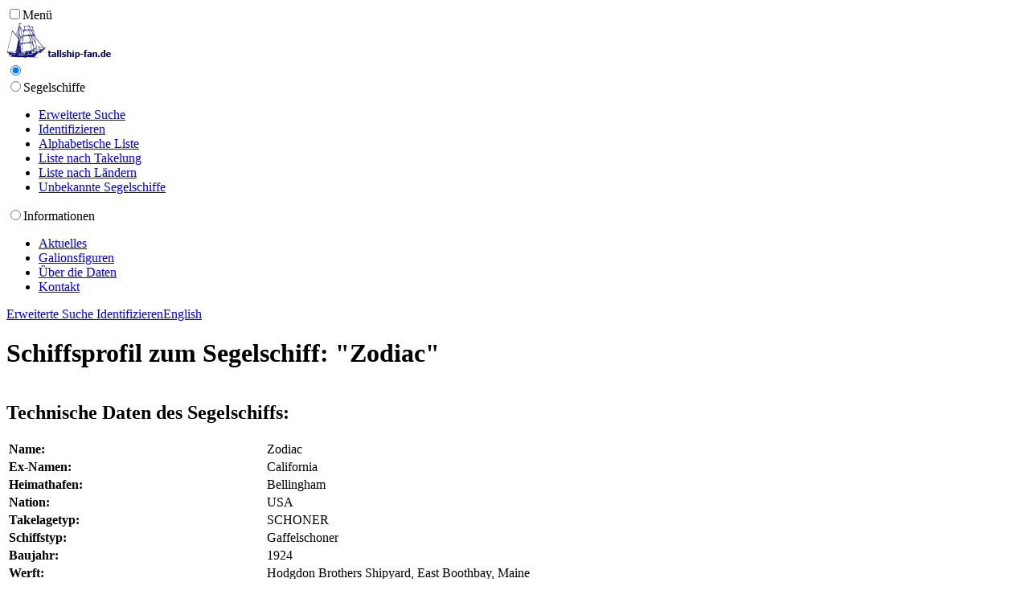

--- FILE ---
content_type: text/html
request_url: http://www.tallship-fan.de/cgi-bin/tallship_d.pl?ACTION=DISPLAY&SCHIFFSID=1472
body_size: 24415
content:
<!DOCTYPE html>
<html lang="de">
<head><meta http-equiv="X-UA-Compatible" content="IE=edge"><meta name="viewport" content="width=device-width, initial-scale=1.0"><meta http-equiv="content-type" content="text/html; charset=UTF-8"><meta charset="UTF-8">
<title>Gaffelschoner Zodiac: Daten, Fotos, Videos, Geschichte des Segelschiffs</title>
<meta name="description" content="Gaffelschoner Zodiac: Daten, Fotos, Videos, Geschichte des Segelschiffs">
<meta name="keywords" content="Zodiac,SCHONER,ex-California,Gaffelschoner,Bellingham">
<meta name="keywords" lang="de" content="Zodiac,SCHONER,ex-California,Gaffelschoner,Bellingham">
<meta name="generator" content="Tallship-fan: HTML-Generator-Script 2">
<link rel="canonical" href="http://www.tallship-fan.de/cgi-bin/tallship_d.pl?ACTION=DISPLAY&SCHIFFSID=1472">
<link rel="alternate" hreflang="en" href="http://www.tallship-fan.de/cgi-bin/tallship_e.pl?ACTION=DISPLAY&SCHIFFSID=1472">
<link rel="alternate" hreflang="de" href="http://www.tallship-fan.de/cgi-bin/tallship_d.pl?ACTION=DISPLAY&SCHIFFSID=1472">
<link rel="stylesheet" href="/fontawesome/css/all.css">
<link rel="stylesheet" type="text/css" href="/styles/purecssframework.min.css">
<link rel="stylesheet" href="https://fonts.googleapis.com/css?family=Open+Sans">
<link rel="stylesheet" href="https://fonts.googleapis.com/css?family=Public+Sans">
<link rel="stylesheet" href="/styles/styles.css">
<link rel="stylesheet" href="/styles/lightbox.min.css"
><link rel="apple-touch-icon" sizes="114x114" href="/apple-touch-icon.png?v=9B0JQwM63n"><link rel="icon" type="image/png" sizes="32x32" href="/favicon-32x32.png?v=9B0JQwM63n"><link rel="icon" type="image/png" sizes="16x16" href="/favicon-16x16.png?v=9B0JQwM63n"><link rel="manifest" href="/site.webmanifest?v=9B0JQwM63n"><link rel="mask-icon" href="/safari-pinned-tab.svg?v=9B0JQwM63n" color="#5bbad5"><link rel="shortcut icon" href="/favicon.ico?v=9B0JQwM63n"><meta name="msapplication-TileColor" content="#2b5797"><meta name="theme-color" content="#ffffff"><script src="/js/script.js"></script>
</head>
<body class=""><header class="main-container header fixed"><div class="flex-grid navbar pt-0"><input type="checkbox" id="mobileMenu" class="hide"><label id="mobileMenuLabel" class="mobile-menu left-side" for="mobileMenu"><i class="hamburger"></i><span class="md sm xs mt-sm">Menü</span></label><label class="full-screen" for="mobileMenu"></label><div class="col-2 col-3-sm col-3-xs logo"><a href="/index.htm"><img src="/media/logo.png" alt="Tallship-fan Logo"></a></div><nav class="col-5" id="topMenuNav"><div class="navbar-links"><input type="radio" class="hide" name="navbar-menu" id="navbarDropHide" checked><div class="has-drop-menu hover-menu"><input type="radio" id="navbarDropLinkSoon2" class="drop-menu-input hide" name="navbar-menu"><label for="navbarDropLinkSoon2" class="menu-label"></label>Segelschiffe <i class="arrow-down"></i><label class="full-screen" for="navbarDropHide"></label><ul class="drop-menu"><li><a href="javascript:openSetParams()"><i class="fa fa-sliders-h"></i> Erweiterte Suche</a></li><li><a href="javascript:openIdentify()"><i class="fa fa-camera"></i> Identifizieren</a></li><li><a href="/alphabet.htm">Alphabetische Liste</a></li><li><a href="/rigg.htm">Liste nach Takelung</a></li><li><a href="/country.htm">Liste nach Ländern</a></li><li><a href="/unbekannt/index.htm">Unbekannte Segelschiffe</a></li></ul></div><div class="has-drop-menu hover-menu"><input type="radio" id="navbarDropLinkSoon" class="drop-menu-input hide" name="navbar-menu"><label for="navbarDropLinkSoon" class="menu-label"></label>Informationen <i class="arrow-down"></i><label class="full-screen" for="navbarDropHide"></label><ul class="drop-menu"><li><a href="/news/index.htm">Aktuelles</a></li><li><a href="/galionsfiguren/index.htm">Galionsfiguren</a></li><li><a href="/about.htm">Über die Daten</a></li><li><a href="/kontakt.htm">Kontakt</a></li></ul></div></div></nav><div class="col-5 col-6-sm col-6-xs text-right language"><a href="javascript:openSetParams()"><i class="fa fa-sliders-h"></i> <span class="xs-hide sm-hide md-hide">Erweiterte Suche</span></a><span class="ml-lg"><a href="javascript:openIdentify()"><i class="fa fa-camera"></i> <span class="xs-hide sm-hide md-hide">Identifizieren</span></a></span><span class="ml-lg"><a href="http://www.tallship-fan.de/cgi-bin/tallship_e.pl?ACTION=DISPLAY&SCHIFFSID=1472" hreflang="en">English</a></span></div></div></header><div class="fixed-nav-space" id="top"></div><div class="main-container max-1400"><div class="flex-grid"><div class="col-12"><h1>Schiffsprofil zum Segelschiff: &quot;Zodiac&quot;</h1></div><div class="col-6" style="overflow-x:auto;"><h2>Technische Daten des Segelschiffs:</h2><table class="tbl striped-even" style="min-width: 100%"><tr><td><b>Name:</b></td><td>Zodiac</td></tr><tr><td><b>Ex-Namen:</b></td><td>California</td></tr><tr><td><b>Heimathafen:</b></td><td>Bellingham</td></tr><tr><td><b>Nation:</b></td><td>USA</td></tr><tr><td><b>Takelagetyp:</b></td><td>SCHONER</td></tr><tr><td><b>Schiffstyp:</b></td><td>Gaffelschoner</td></tr><tr><td><b>Baujahr:</b></td><td>1924</td></tr><tr><td><b>Werft:</b></td><td>Hodgdon Brothers Shipyard, East Boothbay, Maine</td></tr><tr><td><b>Loa:</b></td><td>48.70 m</td></tr><tr><td><b>L&auml;nge (Rumpf):</b></td><td>38.70 m</td></tr><tr><td><b>Breite:</b></td><td>7.70 m</td></tr><tr><td><b>Tiefgang:</b></td><td>4.90 m</td></tr><tr><td><b>Segelfl&auml;che:</b></td><td>650 m<sup>2</sup></td></tr><tr><td><b>Schiffsrumpf:</b></td><td>Holz / Wood</td></tr><tr><td><b>Leistung:</b></td><td>450 PS</td></tr><tr><td><b>Maschine:</b></td><td>Caterpillar Diesel</td></tr></table>
</div><div class="col-6"><h2 class="mb-0">Portrait des Segelschiffs:</h2><p class="text-smaller">Letzte Aktualisierung: 14 Jul 2013</p><ul><li>erbaut für die Erben von Johnson & Johnson, Design von W. H. Hand, Jr. mit
  Vorbild eines amerikanischen Fischereischoners, erster Name war "Zodiac"
</li><li>1928 Teilnahme am Transatlantic Race for the Kings Cup
</li><li>verwendet durch die San Francisco Bar Pilot Organisation während
  der Zeit der Depression und danach für 40 Jahre, Umbenennung in
  "California", 1972 außer Dienst gestellt
</li><li>Gründung der Vessel Zodiac Corporation in den späten 1970er Jahren,
  die das Schiff pflegt, Rückbenennung in "Zodiac", Restauration in den
  ursprünglichen Zustand
</li><li>1984 Aufnahme in das National Register of Historic Places des The United States
  Department of The Interior.
</li><li>die Northwest Schooner Society sponsort Reisen auf historischen
  Schiffen und organisiert Fahrten auf dem Schoner "Zodiac" für Jugendliche
  und Erwachsene in den Gewässern des Puget Sound und um San Juan Island
</li><li>seit 2011 in Bellingham, WA, USA registriert</li></ul></div><div class="col-6"><h2>Kontakt &uuml;ber:</h2>Website (English, 14 Jul 2013):<br><a href="http://www.schoonerzodiac.com/" target="_blank"><i class="far fa-hand-point-right"></i> http://www.schoonerzodiac.com/</a><br>Sailing on the schooner Zodiac: Website des Schiffs mit Foto, Geschichte, Kontaktadresse, Hauptdaten, Fahrplan und Link zur Northwest Schooner Society<br><br></div><div class="col-6"><h2 class="mb-0">Literatur zum Weiterlesen:</h2><p class="text-smaller">Wir empfehlen folgende Literaturquellen f&uuml;r weitere eigene Recherchen. Die durch <i class="far fa-flag"></i> gekennzeichneten Quellen wurden bei der Erstellung oder zum Kreuzvergleich von Schiffsportr&auml;ts und Daten verwendet.</p><p>American Sail Training Association (ASTA)<br><b>&quot;Sail Tall Ships! A Directory of Sail Training and Adventure at Sea&quot;</b><br> 2000 ISBN: 0-9636483-5-7<br>(12th Edition)<br>Seite: 268  <span class="tooltip tip-top"><i class="fas fa-camera-retro"></i><span class="tip">Quelle mit Abbildung</span></span> <span class="tooltip tip-top"><i class="fas fa-book-reader"></i><span class="tip">Quelle mit Schiffsbeschreibung</span></span> <span class="tooltip tip-top"><i class="fas fa-arrows-alt"></i><span class="tip">Quelle mit Datensatz</span></span> <span class="tooltip tip-top"><i class="far fa-envelope"></i><span class="tip">Quelle mit Kontaktadresse</span></span><br></p><p>American Sail Training Association (ASTA)<br><b>&quot;Sail Tall Ships! A Directory of Sail Training and Adventure at Sea&quot;</b><br> 2007 ISBN: 978-0-9799878-0-9<br>(17th Edition)<br>Seite: 291  <span class="tooltip tip-top"><i class="fas fa-camera-retro"></i><span class="tip">Quelle mit Abbildung</span></span> <span class="tooltip tip-top"><i class="fas fa-book-reader"></i><span class="tip">Quelle mit Schiffsbeschreibung</span></span> <span class="tooltip tip-top"><i class="fas fa-arrows-alt"></i><span class="tip">Quelle mit Datensatz</span></span> <span class="tooltip tip-top"><i class="far fa-envelope"></i><span class="tip">Quelle mit Kontaktadresse</span></span><br></p></div></div></div><footer class="footer"><div class="spacer-xs"></div><div class="flex-grid"><div class="col-6 col-6-md col-7-sm col-7-xs"><a href="/kontakt.htm">Kontakt</a><a href="/about.htm">Über die Daten</a></div><div class="col-6 col-6-md col-5-sm col-5-xs text-right"><div class="social_icons"><a href="https://www.youtube.com/channel/UC7v1Sry9hZC_l7x3rsXVOcA" target="_blank" rel="noreferrer" class="tooltip tip-top"><i class="fab fa-youtube"></i><span class="tip">Youtube</span></a><a href="https://www.instagram.com/tallshipfan/" target="_blank" rel="noreferrer" class="tooltip tip-top"><i class="fab fa-instagram"></i><span class="tip">Instagram</span></a><a href="https://twitter.com/tallshipfan" target="_blank" rel="noreferrer" class="tooltip tip-top"><i class="fa-brands fa-x-twitter"></i><span class="tip">X (Twitter)</span></a><a href="/news.xml" target="_blank" rel="noreferrer" class="tooltip tip-top"><i class="fas fa-rss-square"></i><span class="tip">RSS</span></a></div></div></div><div class="spacer-xs"></div></footer><input type="radio" name="search-modal" class="hide" id="hide_search_modal" checked><div class="modal-container animate-zoom"><input type="radio" name="search-modal" class="hide modal-control" id="search_modal"><div class="modal-shadow"></div><div class="modal-wrap"><form id="params4search" action="/cgi-bin/tallship_d.pl"><div class="modal"><div class="modal-header"><i class="fa fa-sliders-h"></i> Erweiterte Suche<label class="close-modal" for="hide_search_modal">X</label></div><div class="modal-body"><input type="hidden" name="ACTION" value="EXTSEARCH"><div class="form-elements"><label for="schiffsname">Name:</label><input type="text" name="schiffsname" placeholder="Schiffsname oder Teil des Namens"></div><div class="form-elements"><label class="form-check-radio toggle-check"><input type="checkbox" name="exnames"><span class="toggle-check-text mr-md ml-0">Auch Ex-Namen anzeigen:</span><span class="text-smaller">aus</span> <span class="toggle-check-box mx-xs"></span> <span class="text-smaller">an</span></label></div><div class="form-elements"><label for="country">Land:</label><div class="select-element"><select name="country" size="1"><option value="">alle</option><option value="ANTIGUA">Antigua</option><option value="ARG">Argentinien</option><option value="AUSTRALIA">Australien</option><option value="BAHAMAS">Bahamas</option><option value="BERMUDA">Bermuda</option><option value="BUL">Bulgarien</option><option value="CHILE">Chile</option><option value="DK">Dänemark</option><option value="GER">Deutschland</option><option value="ECUADOR">Equador</option><option value="FIN">Finnland</option><option value="FRA">Frankreich</option><option value="GREECE">Griechenland</option><option value="GBR">Großbritannien</option><option value="IR">Irland</option><option value="ITA">Italien</option><option value="JAPAN">Japan</option><option value="CAN">Kanada</option><option value="COLOMBIA">Kolumbien</option><option value="LUX">Luxemburg</option><option value="MALAYSIA">Malaysia</option><option value="MALTA">Malta</option><option value="MEX">Mexico</option><option value="MONACO">Monaco</option><option value="NEW ZEALAND">Neuseeland</option><option value="NL">Niederlande</option><option value="NOR">Norwegen</option><option value="OMAN">Oman</option><option value="POL">Polen</option><option value="PO">Portugal</option><option value="ROM">Rumänien</option><option value="RUS">Russland</option><option value="SWE">Schweden</option><option value="SPAIN">Spanien</option><option value="UKR">Ukraine</option><option value="URUG">Uruguay</option><option value="USA">USA</option><option value="VENEZUELA">Venezuela</option></select><div class="select-arrow"></div></div></div><div class="form-elements"><label for="rigg">Takelagetyp / Schiffstyp:</label><div class="select-element"><select name="rigg" size="1"><option value="">alle</option><option value="VOLLSCHIFF">Vollschiff</option><option value="4-MAST-VOLLSCHIFF">4-Mast-Vollschiff</option><option value="BARK">Bark</option><option value="4-MAST-BARK">4-Mast-Bark</option><option value="BRIGG">Brigg</option><option value="BRIGANTINE">Brigantine</option><option value="BARKENTINE">Barkentine</option><option value="4-MAST-BARKENTINE">4-Mast-Barkentine</option><option value="SCHONER">Schoner</option><option value="3-MAST-SCHONER">3-Mast-Schoner</option><option value="4-MAST-SCHONER">4-Mast-Schoner</option><option value="TOPPSEGELSCHONER">Toppsegelschoner</option><option value="3-MAST-TOPPSEGELSCHONER">3-Mast-Toppsegelschoner</option><option value="4-MAST-TOPPSEGELSCHONER">4-Mast-Toppsegelschoner</option><option value="STAGSEGELSCHONER">Stagsegelschoner</option><option value="3-MAST-STAGSEGELSCHONER">3-Mast-Stagsegelschoner</option><option value="4-MAST-STAGSEGELSCHONER">4-Mast-Stagsegelschoner</option><option value="KETSCH">Ketsch</option><option value="KUTTER">Kutter</option><option value="JAGT">Jagt</option><option value="SLUP">Slup</option><option value="YAWL">Yawl</option><option value="GALEONE">Galeone</option><option value="GALEASSE">Galeasse</option><option value="ZEESENBOOT">Zeesenboot</option><option value="HANSEKOGGE">Hansekogge</option><option value="FREGATTE">Fregatte</option><option value="SCHMACK">Schmack</option><option value="TJALK">Tjalk</option><option value="LODJA">Lodja</option><option value="KARAVELLE">Karavelle</option><option value="BISQUINE">Bisquine</option></select><div class="select-arrow"></div></div></div><div class="form-elements"><label for="bjfrom">Baujahr:</label><input type="text" name="bjfrom" placeholder="von" minlength="4" maxlength="4"><input type="text" name="bjto" placeholder="bis" minlength="4" maxlength="4" style="margin-top:5px"></div></div><div class="modal-footer"><button type="submit" name="submit" class="btn primary">Suche...</button> <label for="hide_search_modal" class="btn">Abbrechen</label></div></div></form></div></div><input type="radio" name="identify-modal" class="hide" id="hide_identify_modal" checked><div class="modal-container animate-zoom"><input type="radio" name="identify-modal" class="hide modal-control" id="identify_modal"><div class="modal-shadow"></div><div class="modal-wrap"><form id="params4identification" action="/cgi-bin/tallship_d.pl"><div class="modal"><div class="modal-header"><i class="fa fa-camera"></i> Identifikation anhand von Merkmalen<label class="close-modal" for="hide_identify_modal">X</label></div><div class="modal-body"><input type="hidden" name="ACTION" value="IDENTIFY"><div class="form-elements"><label for="numberofmasts">Anzahl der Masten:</label><div class="select-element"><select name="numberofmasts" size="1"><option value="">alle</option><option value="1">1 Mast</option><option value="2">2 Masten</option><option value="3">3 Masten</option><option value="4">4 Masten</option><option value="5">5 Masten</option></select><div class="select-arrow"></div></div></div><div class="form-elements"><label for="colorofhull">Farbe des Rumpfes:</label><div class="select-element"><select name="colorofhull" size="1"><option value="">alle</option><option value="13">blau</option><option value="38">blau/braun/weiß</option><option value="45">blau/gelb</option><option value="37">blau/gelb/schwarz</option><option value="40">blau/gelb/weiß</option><option value="44">blau/grau</option><option value="19">blau/grün</option><option value="39">blau/grün/weiß</option><option value="25">blau/rot</option><option value="10">blau/schwarz</option><option value="22">blau/türkis</option><option value="11">blau/weiß</option><option value="42">blau/weiß/schwarz</option><option value="4">braun</option><option value="30">braun/grün/schwarz</option><option value="14">braun/schwarz</option><option value="28">braun/schwarz/weiß</option><option value="7">braun/weiß</option><option value="38">braun/blau/weiß</option><option value="45">gelb/blau</option><option value="37">gelb/blau/schwarz</option><option value="40">gelb/blau/weiß</option><option value="43">gelb/grün</option><option value="27">gelb/holzfarben</option><option value="20">gelb/holzfarben/grün</option><option value="23">gelb/schwarz</option><option value="16">gelb/weiß</option><option value="9">grau</option><option value="44">grau/blau</option><option value="32">grau/holzfarben</option><option value="34">grau/schwarz</option><option value="21">grau/weiß</option><option value="2">grün</option><option value="19">grün/blau</option><option value="39">grün/blau/weiß</option><option value="30">grün/braun/schwarz</option><option value="43">grün/gelb</option><option value="20">grün/gelb/holzfarben</option><option value="33">grün/holzfarben</option><option value="41">grün/rot</option><option value="8">grün/schwarz</option><option value="29">grün/schwarz/weiß</option><option value="12">grün/weiß</option><option value="6">holzfarben</option><option value="27">holzfarben/gelb</option><option value="20">holzfarben/gelb/grün</option><option value="32">holzfarben/grau</option><option value="33">holzfarben/grün</option><option value="15">holzfarben/schwarz</option><option value="17">holzfarben/weiß</option><option value="35">orange/weiß</option><option value="3">rot</option><option value="25">rot/blau</option><option value="41">rot/grün</option><option value="26">rot/schwarz</option><option value="18">rot/weiß</option><option value="0">schwarz</option><option value="10">schwarz/blau</option><option value="42">schwarz/blau/weiß</option><option value="14">schwarz/braun</option><option value="28">schwarz/braun/weiß</option><option value="23">schwarz/gelb</option><option value="37">schwarz/gelb/blau</option><option value="34">schwarz/grau</option><option value="8">schwarz/grün</option><option value="30">schwarz/grün/braun</option><option value="29">schwarz/grün/weiß</option><option value="15">schwarz/holzfarben</option><option value="26">schwarz/rot</option><option value="5">schwarz/weiß</option><option value="22">türkis/blau</option><option value="24">violett</option><option value="1">weiß</option><option value="11">weiß/blau</option><option value="40">weiß/blau/gelb</option><option value="42">weiß/blau/schwarz</option><option value="7">weiß/braun</option><option value="38">weiß/blau/braun</option><option value="28">weiß/braun/schwarz</option><option value="16">weiß/gelb</option><option value="21">weiß/grau</option><option value="12">weiß/grün</option><option value="39">weiß/grün/blau</option><option value="29">weiß/grün/schwarz</option><option value="17">weiß/holzfarben</option><option value="35">weiß/orange</option><option value="18">weiß/rot</option><option value="5">weiß/schwarz</option></select><div class="select-arrow"></div></div></div><div class="form-elements"><label for="colorofsails">Farbe der Segel:</label><div class="select-element"><select name="colorofsails" size="1"><option value="">alle</option><option value="13">blau</option><option value="38">blau/braun/weiß</option><option value="45">blau/gelb</option><option value="37">blau/gelb/schwarz</option><option value="40">blau/gelb/weiß</option><option value="44">blau/grau</option><option value="19">blau/grün</option><option value="39">blau/grün/weiß</option><option value="25">blau/rot</option><option value="10">blau/schwarz</option><option value="22">blau/türkis</option><option value="11">blau/weiß</option><option value="42">blau/weiß/schwarz</option><option value="4">braun</option><option value="30">braun/grün/schwarz</option><option value="14">braun/schwarz</option><option value="28">braun/schwarz/weiß</option><option value="7">braun/weiß</option><option value="38">braun/blau/weiß</option><option value="45">gelb/blau</option><option value="37">gelb/blau/schwarz</option><option value="40">gelb/blau/weiß</option><option value="43">gelb/grün</option><option value="27">gelb/holzfarben</option><option value="20">gelb/holzfarben/grün</option><option value="23">gelb/schwarz</option><option value="16">gelb/weiß</option><option value="9">grau</option><option value="44">grau/blau</option><option value="32">grau/holzfarben</option><option value="34">grau/schwarz</option><option value="21">grau/weiß</option><option value="2">grün</option><option value="19">grün/blau</option><option value="39">grün/blau/weiß</option><option value="30">grün/braun/schwarz</option><option value="43">grün/gelb</option><option value="20">grün/gelb/holzfarben</option><option value="33">grün/holzfarben</option><option value="41">grün/rot</option><option value="8">grün/schwarz</option><option value="29">grün/schwarz/weiß</option><option value="12">grün/weiß</option><option value="6">holzfarben</option><option value="27">holzfarben/gelb</option><option value="20">holzfarben/gelb/grün</option><option value="32">holzfarben/grau</option><option value="33">holzfarben/grün</option><option value="15">holzfarben/schwarz</option><option value="17">holzfarben/weiß</option><option value="35">orange/weiß</option><option value="3">rot</option><option value="25">rot/blau</option><option value="41">rot/grün</option><option value="26">rot/schwarz</option><option value="18">rot/weiß</option><option value="0">schwarz</option><option value="10">schwarz/blau</option><option value="42">schwarz/blau/weiß</option><option value="14">schwarz/braun</option><option value="28">schwarz/braun/weiß</option><option value="23">schwarz/gelb</option><option value="37">schwarz/gelb/blau</option><option value="34">schwarz/grau</option><option value="8">schwarz/grün</option><option value="30">schwarz/grün/braun</option><option value="29">schwarz/grün/weiß</option><option value="15">schwarz/holzfarben</option><option value="26">schwarz/rot</option><option value="5">schwarz/weiß</option><option value="22">türkis/blau</option><option value="24">violett</option><option value="1">weiß</option><option value="11">weiß/blau</option><option value="40">weiß/blau/gelb</option><option value="42">weiß/blau/schwarz</option><option value="7">weiß/braun</option><option value="38">weiß/blau/braun</option><option value="28">weiß/braun/schwarz</option><option value="16">weiß/gelb</option><option value="21">weiß/grau</option><option value="12">weiß/grün</option><option value="39">weiß/grün/blau</option><option value="29">weiß/grün/schwarz</option><option value="17">weiß/holzfarben</option><option value="35">weiß/orange</option><option value="18">weiß/rot</option><option value="5">weiß/schwarz</option></select><div class="select-arrow"></div></div></div><p class="mb-0">Hinweise:</p><ul class="mt-xs"><li>Es sind noch nicht alle Segelschiffe für diese Suche erkennungstechnisch erfasst.</li><li>Erkennungsmerkmale, z.B. Farben, sind nicht in jedem Fall sicher und können sich geändert haben.</li></ul></div><div class="modal-footer"><button type="submit" name="submit" class="btn primary">Suche...</button> <label for="hide_identify_modal" class="btn">Abbrechen</label></div></div></form></div></div><button onclick="topFunction()" id="topBtn" title="nach oben"><i class="fas fa-arrow-alt-circle-up"></i></button><script src="/js/topbutton.js"></script><script src="/js/lightbox-plus-jquery.min.js"></script><script> lightbox.option({ 'resizeDuration': 200, 'wrapAround': true,  'albumLabel': 'Bild %1 von %2' }) </script><script>initForms();</script></body></html>